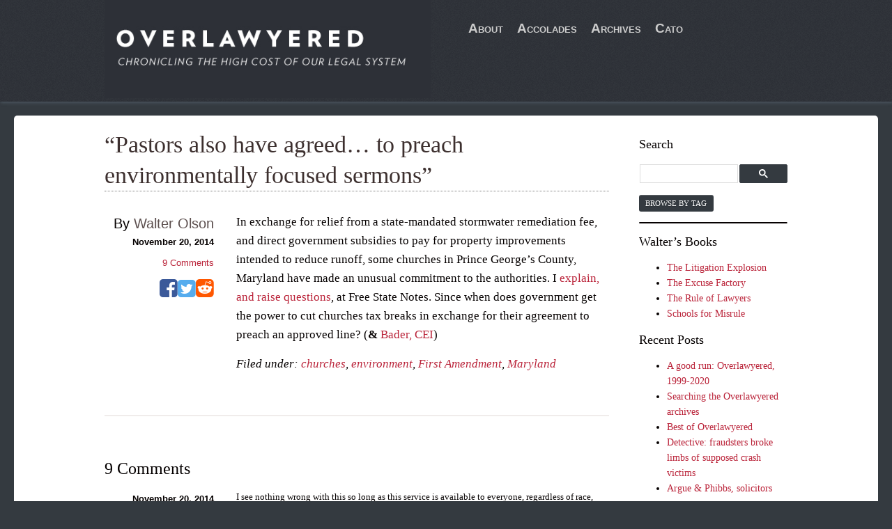

--- FILE ---
content_type: text/html; charset=utf-8
request_url: https://www.overlawyered.com/2014/11/pastors-also-agreed-preach-environmentally-focused-sermons/
body_size: 9521
content:
<!DOCTYPE html>
<!--[if IE 7 | IE 8]><html class="ie" lang="en-US"> <![endif]--><!--[if (gte IE 9) | !(IE)]><!--><html lang="en-US"> <!--<![endif]--><head>
<meta charset="UTF-8">
<meta name="viewport" content="width=device-width">
<meta http-equiv="X-UA-Compatible" content="IE=edge"> <script src="https://cdnjs.cloudflare.com/ajax/libs/html5shiv/3.7.2/html5shiv.min.js"></script> <link href="https://maxcdn.bootstrapcdn.com/font-awesome/4.1.0/css/font-awesome.min.css" rel="stylesheet"> <script src="https://ajax.googleapis.com/ajax/libs/jquery/1.11.1/jquery.min.js"></script> <meta name="robots" content="index, follow, max-image-preview:large, max-snippet:-1, max-video-preview:-1">
<link media="all" href="https://www.overlawyered.com/wp-content/cache/autoptimize/css/autoptimize_747dd18b31aeeb1dfbefc78c94916c0e.css" rel="stylesheet">
<title>&quot;Pastors also have agreed... to preach environmentally focused sermons&quot; - Overlawyered</title>
<link rel="canonical" href="https://www.overlawyered.com/2014/11/pastors-also-agreed-preach-environmentally-focused-sermons/">
<meta property="og:locale" content="en_US">
<meta property="og:type" content="article">
<meta property="og:title" content="&quot;Pastors also have agreed... to preach environmentally focused sermons&quot; - Overlawyered">
<meta property="og:description" content="In exchange for relief from a state-mandated stormwater remediation fee, and direct government subsidies to pay for property improvements intended to reduce runoff, some churches in Prince George&#8217;s County, Maryland have made an unusual commitment to the authorities. I explain, and raise questions, at Free State Notes. Since when does government get the power to [&hellip;]">
<meta property="og:url" content="https://www.overlawyered.com/2014/11/pastors-also-agreed-preach-environmentally-focused-sermons/">
<meta property="og:site_name" content="Overlawyered">
<meta property="article:published_time" content="2014-11-20T10:20:19+00:00">
<meta property="article:modified_time" content="2014-11-21T21:28:13+00:00">
<meta property="og:image" content="https://www.overlawyered.com/wp-content/uploads/2010/08/SharkGoldfishCropped2.jpg">
<meta property="og:image:width" content="649">
<meta property="og:image:height" content="647">
<meta name="twitter:card" content="summary">
<meta name="twitter:creator" content="@walterolson">
<meta name="twitter:site" content="@walterolson">
<meta name="twitter:label1" content="Written by">
<meta name="twitter:data1" content="Walter Olson"> <script type="application/ld+json" class="yoast-schema-graph">{"@context":"https://schema.org","@graph":[{"@type":"WebSite","@id":"https://www.overlawyered.com/#website","url":"https://www.overlawyered.com/","name":"Overlawyered","description":"Chronicling the high cost of our legal system","publisher":{"@id":"https://www.overlawyered.com/#/schema/person/4ca88743e524d45385989394779583d8"},"potentialAction":[{"@type":"SearchAction","target":{"@type":"EntryPoint","urlTemplate":"https://www.overlawyered.com/?s={search_term_string}"},"query-input":"required name=search_term_string"}],"inLanguage":"en-US"},{"@type":"WebPage","@id":"https://www.overlawyered.com/2014/11/pastors-also-agreed-preach-environmentally-focused-sermons/#webpage","url":"https://www.overlawyered.com/2014/11/pastors-also-agreed-preach-environmentally-focused-sermons/","name":"\"Pastors also have agreed... to preach environmentally focused sermons\" - Overlawyered","isPartOf":{"@id":"https://www.overlawyered.com/#website"},"datePublished":"2014-11-20T10:20:19+00:00","dateModified":"2014-11-21T21:28:13+00:00","breadcrumb":{"@id":"https://www.overlawyered.com/2014/11/pastors-also-agreed-preach-environmentally-focused-sermons/#breadcrumb"},"inLanguage":"en-US","potentialAction":[{"@type":"ReadAction","target":["https://www.overlawyered.com/2014/11/pastors-also-agreed-preach-environmentally-focused-sermons/"]}]},{"@type":"BreadcrumbList","@id":"https://www.overlawyered.com/2014/11/pastors-also-agreed-preach-environmentally-focused-sermons/#breadcrumb","itemListElement":[{"@type":"ListItem","position":1,"name":"&#8220;Pastors also have agreed&#8230; to preach environmentally focused sermons&#8221;"}]},{"@type":"Article","@id":"https://www.overlawyered.com/2014/11/pastors-also-agreed-preach-environmentally-focused-sermons/#article","isPartOf":{"@id":"https://www.overlawyered.com/2014/11/pastors-also-agreed-preach-environmentally-focused-sermons/#webpage"},"author":{"@id":"https://www.overlawyered.com/#/schema/person/4ca88743e524d45385989394779583d8"},"headline":"&#8220;Pastors also have agreed&#8230; to preach environmentally focused sermons&#8221;","datePublished":"2014-11-20T10:20:19+00:00","dateModified":"2014-11-21T21:28:13+00:00","mainEntityOfPage":{"@id":"https://www.overlawyered.com/2014/11/pastors-also-agreed-preach-environmentally-focused-sermons/#webpage"},"wordCount":80,"publisher":{"@id":"https://www.overlawyered.com/#/schema/person/4ca88743e524d45385989394779583d8"},"keywords":["churches","environment","First Amendment","Maryland"],"inLanguage":"en-US"},{"@type":["Person","Organization"],"@id":"https://www.overlawyered.com/#/schema/person/4ca88743e524d45385989394779583d8","name":"Walter Olson","image":{"@type":"ImageObject","@id":"https://www.overlawyered.com/#personlogo","inLanguage":"en-US","url":"https://www.overlawyered.com/wp-content/uploads/2021/10/Walter-Olson.jpeg","contentUrl":"https://www.overlawyered.com/wp-content/uploads/2021/10/Walter-Olson.jpeg","width":500,"height":500,"caption":"Walter Olson"},"logo":{"@id":"https://www.overlawyered.com/#personlogo"},"description":"Walter Olson is a senior fellow at the Cato Institute’s Robert A. Levy Center for Constitutional Studies and is known for his writing on law, public policy, and regulation.","sameAs":["https://www.cato.org/people/walter-olson","https://twitter.com/walterolson","https://twitter.com/walterolson"]}]}</script> <link rel="dns-prefetch" href="//s.w.org">
<link rel="dns-prefetch" href="//v0.wordpress.com">
<link rel="alternate" type="application/rss+xml" title="Overlawyered &raquo; Feed" href="https://www.overlawyered.com/feed/">
<link rel="alternate" type="application/rss+xml" title="Overlawyered &raquo; Comments Feed" href="https://www.overlawyered.com/comments/feed/">
<link rel="alternate" type="application/rss+xml" title="Overlawyered &raquo; &#8220;Pastors also have agreed&#8230; to preach environmentally focused sermons&#8221; Comments Feed" href="https://www.overlawyered.com/2014/11/pastors-also-agreed-preach-environmentally-focused-sermons/feed/">  <script src="//www.googletagmanager.com/gtag/js?id=UA-1677831-28" type="text/javascript" data-cfasync="false" async></script> <script type="text/javascript" data-cfasync="false">var mi_version = '8.1.0';
				var mi_track_user = true;
				var mi_no_track_reason = '';
				
								var disableStrs = [
															'ga-disable-UA-1677831-28',
									];

				/* Function to detect opted out users */
				function __gtagTrackerIsOptedOut() {
					for ( var index = 0; index < disableStrs.length; index++ ) {
						if ( document.cookie.indexOf( disableStrs[ index ] + '=true' ) > -1 ) {
							return true;
						}
					}

					return false;
				}

				/* Disable tracking if the opt-out cookie exists. */
				if ( __gtagTrackerIsOptedOut() ) {
					for ( var index = 0; index < disableStrs.length; index++ ) {
						window[ disableStrs[ index ] ] = true;
					}
				}

				/* Opt-out function */
				function __gtagTrackerOptout() {
					for ( var index = 0; index < disableStrs.length; index++ ) {
						document.cookie = disableStrs[ index ] + '=true; expires=Thu, 31 Dec 2099 23:59:59 UTC; path=/';
						window[ disableStrs[ index ] ] = true;
					}
				}

				if ( 'undefined' === typeof gaOptout ) {
					function gaOptout() {
						__gtagTrackerOptout();
					}
				}
								window.dataLayer = window.dataLayer || [];

				window.MonsterInsightsDualTracker = {
					helpers: {},
					trackers: {},
				};
				if ( mi_track_user ) {
					function __gtagDataLayer() {
						dataLayer.push( arguments );
					}

					function __gtagTracker( type, name, parameters ) {
						if ( type === 'event' ) {
							
															parameters.send_to = monsterinsights_frontend.ua;
								__gtagDataLayer.apply( null, arguments );
													} else {
							__gtagDataLayer.apply( null, arguments );
						}
					}
					__gtagTracker( 'js', new Date() );
					__gtagTracker( 'set', {
						'developer_id.dZGIzZG' : true,
											} );
															__gtagTracker( 'config', 'UA-1677831-28', {"forceSSL":"true"} );
										window.gtag = __gtagTracker;										(
						function () {
							/* https://developers.google.com/analytics/devguides/collection/analyticsjs/ */
							/* ga and __gaTracker compatibility shim. */
							var noopfn = function () {
								return null;
							};
							var newtracker = function () {
								return new Tracker();
							};
							var Tracker = function () {
								return null;
							};
							var p = Tracker.prototype;
							p.get = noopfn;
							p.set = noopfn;
							p.send = function (){
								var args = Array.prototype.slice.call(arguments);
								args.unshift( 'send' );
								__gaTracker.apply(null, args);
							};
							var __gaTracker = function () {
								var len = arguments.length;
								if ( len === 0 ) {
									return;
								}
								var f = arguments[len - 1];
								if ( typeof f !== 'object' || f === null || typeof f.hitCallback !== 'function' ) {
									if ( 'send' === arguments[0] ) {
										var hitConverted, hitObject = false, action;
										if ( 'event' === arguments[1] ) {
											if ( 'undefined' !== typeof arguments[3] ) {
												hitObject = {
													'eventAction': arguments[3],
													'eventCategory': arguments[2],
													'eventLabel': arguments[4],
													'value': arguments[5] ? arguments[5] : 1,
												}
											}
										}
										if ( 'pageview' === arguments[1] ) {
											if ( 'undefined' !== typeof arguments[2] ) {
												hitObject = {
													'eventAction': 'page_view',
													'page_path' : arguments[2],
												}
											}
										}
										if ( typeof arguments[2] === 'object' ) {
											hitObject = arguments[2];
										}
										if ( typeof arguments[5] === 'object' ) {
											Object.assign( hitObject, arguments[5] );
										}
										if ( 'undefined' !== typeof arguments[1].hitType ) {
											hitObject = arguments[1];
											if ( 'pageview' === hitObject.hitType ) {
												hitObject.eventAction = 'page_view';
											}
										}
										if ( hitObject ) {
											action = 'timing' === arguments[1].hitType ? 'timing_complete' : hitObject.eventAction;
											hitConverted = mapArgs( hitObject );
											__gtagTracker( 'event', action, hitConverted );
										}
									}
									return;
								}

								function mapArgs( args ) {
									var arg, hit = {};
									var gaMap = {
										'eventCategory': 'event_category',
										'eventAction': 'event_action',
										'eventLabel': 'event_label',
										'eventValue': 'event_value',
										'nonInteraction': 'non_interaction',
										'timingCategory': 'event_category',
										'timingVar': 'name',
										'timingValue': 'value',
										'timingLabel': 'event_label',
										'page' : 'page_path',
										'location' : 'page_location',
										'title' : 'page_title',
									};
									for ( arg in args ) {
																				if ( ! ( ! args.hasOwnProperty(arg) || ! gaMap.hasOwnProperty(arg) ) ) {
											hit[gaMap[arg]] = args[arg];
										} else {
											hit[arg] = args[arg];
										}
									}
									return hit;
								}

								try {
									f.hitCallback();
								} catch ( ex ) {
								}
							};
							__gaTracker.create = newtracker;
							__gaTracker.getByName = newtracker;
							__gaTracker.getAll = function () {
								return [];
							};
							__gaTracker.remove = noopfn;
							__gaTracker.loaded = true;
							window['__gaTracker'] = __gaTracker;
						}
					)();
									} else {
										console.log( "" );
					( function () {
							function __gtagTracker() {
								return null;
							}
							window['__gtagTracker'] = __gtagTracker;
							window['gtag'] = __gtagTracker;
					} )();
									}</script>  <script type="text/javascript">window._wpemojiSettings = {"baseUrl":"https:\/\/s.w.org\/images\/core\/emoji\/13.1.0\/72x72\/","ext":".png","svgUrl":"https:\/\/s.w.org\/images\/core\/emoji\/13.1.0\/svg\/","svgExt":".svg","source":{"concatemoji":"https:\/\/www.overlawyered.com\/wp-includes\/js\/wp-emoji-release.min.js"}};
			!function(e,a,t){var n,r,o,i=a.createElement("canvas"),p=i.getContext&&i.getContext("2d");function s(e,t){var a=String.fromCharCode;p.clearRect(0,0,i.width,i.height),p.fillText(a.apply(this,e),0,0);e=i.toDataURL();return p.clearRect(0,0,i.width,i.height),p.fillText(a.apply(this,t),0,0),e===i.toDataURL()}function c(e){var t=a.createElement("script");t.src=e,t.defer=t.type="text/javascript",a.getElementsByTagName("head")[0].appendChild(t)}for(o=Array("flag","emoji"),t.supports={everything:!0,everythingExceptFlag:!0},r=0;r<o.length;r++)t.supports[o[r]]=function(e){if(!p||!p.fillText)return!1;switch(p.textBaseline="top",p.font="600 32px Arial",e){case"flag":return s([127987,65039,8205,9895,65039],[127987,65039,8203,9895,65039])?!1:!s([55356,56826,55356,56819],[55356,56826,8203,55356,56819])&&!s([55356,57332,56128,56423,56128,56418,56128,56421,56128,56430,56128,56423,56128,56447],[55356,57332,8203,56128,56423,8203,56128,56418,8203,56128,56421,8203,56128,56430,8203,56128,56423,8203,56128,56447]);case"emoji":return!s([10084,65039,8205,55357,56613],[10084,65039,8203,55357,56613])}return!1}(o[r]),t.supports.everything=t.supports.everything&&t.supports[o[r]],"flag"!==o[r]&&(t.supports.everythingExceptFlag=t.supports.everythingExceptFlag&&t.supports[o[r]]);t.supports.everythingExceptFlag=t.supports.everythingExceptFlag&&!t.supports.flag,t.DOMReady=!1,t.readyCallback=function(){t.DOMReady=!0},t.supports.everything||(n=function(){t.readyCallback()},a.addEventListener?(a.addEventListener("DOMContentLoaded",n,!1),e.addEventListener("load",n,!1)):(e.attachEvent("onload",n),a.attachEvent("onreadystatechange",function(){"complete"===a.readyState&&t.readyCallback()})),(n=t.source||{}).concatemoji?c(n.concatemoji):n.wpemoji&&n.twemoji&&(c(n.twemoji),c(n.wpemoji)))}(window,document,window._wpemojiSettings);</script> <!--[if IE]><link rel='stylesheet' id='frank_stylesheet_ie-css'  href='https://www.overlawyered.com/wp-content/themes/frank-child/ie.css' type='text/css' media='all' /> <![endif]--> <script type="text/javascript" id="monsterinsights-frontend-script-js-extra">var monsterinsights_frontend = {"js_events_tracking":"true","download_extensions":"doc,pdf,ppt,zip,xls,docx,pptx,xlsx","inbound_paths":"[]","home_url":"https:\/\/www.overlawyered.com","hash_tracking":"false","ua":"UA-1677831-28","v4_id":""};</script> <script type="text/javascript" src="https://www.overlawyered.com/wp-includes/js/jquery/jquery.min.js" id="jquery-core-js"></script> <script type="text/javascript" id="whp3142front.js5550-js-extra">var whp_local_data = {"add_url":"https:\/\/www.overlawyered.com\/wp-admin\/post-new.php?post_type=event","ajaxurl":"https:\/\/www.overlawyered.com\/wp-admin\/admin-ajax.php"};</script> <link rel="https://api.w.org/" href="https://www.overlawyered.com/wp-json/">
<link rel="alternate" type="application/json" href="https://www.overlawyered.com/wp-json/wp/v2/posts/49593">
<link rel="EditURI" type="application/rsd+xml" title="RSD" href="https://www.overlawyered.com/xmlrpc.php?rsd">
<link rel="wlwmanifest" type="application/wlwmanifest+xml" href="https://www.overlawyered.com/wp-includes/wlwmanifest.xml">
<link rel="shortlink" href="https://www.overlawyered.com/?p=49593">
<link rel="alternate" type="application/json+oembed" href="https://www.overlawyered.com/wp-json/oembed/1.0/embed?url=http%3A%2F%2Fhttps://www.overlawyered.com%2F2014%2F11%2Fpastors-also-agreed-preach-environmentally-focused-sermons%2F">
<link rel="alternate" type="text/xml+oembed" href="https://www.overlawyered.com/wp-json/oembed/1.0/embed?url=http%3A%2F%2Fhttps://www.overlawyered.com%2F2014%2F11%2Fpastors-also-agreed-preach-environmentally-focused-sermons%2F&#038;format=xml"> <!--[if lt IE 9]><script src="https://www.overlawyered.com/wp-content/themes/frank-child/javascripts/html5.js"></script><![endif]--><!--[if lt IE 7]><script src="https://www.overlawyered.com/wp-content/themes/frank-child/javascripts/ie7.js"></script><![endif]-->
</head>
<body id="page" class="post-template-default single single-post postid-49593 single-format-standard"> <!--[if lt IE 9]><div class="chromeframe">Your browser is out of date. Please <a href="http://browsehappy.com/">upgrade your browser</a>.</div> <![endif]--><div class="container">
<div class="header-wrap"><header id="page-header" class="row"><div id="logo-container" class="six columns"> <a href="https://www.overlawyered.com/"><img src="https://www.overlawyered.com/wp-content/themes/frank-child/images/overlawyered_new_logo.jpg" alt="Overlawyered: Chronicling The High Cost Of Our Legal System"></a>
</div>
<div id="nav-container" class="six columns">
<nav id="nav-button"> <i class="fa fa-navicon fa-3x" id="nav-button-icon"></i></nav><nav id="site-nav"><ul id="menu-primary" class="menu">
<li id="menu-item-51488" class="menu-item menu-item-type-post_type menu-item-object-page menu-item-51488"><a href="https://www.overlawyered.com/about/">About</a></li>
<li id="menu-item-51489" class="menu-item menu-item-type-post_type menu-item-object-page menu-item-51489"><a title="Accolades" href="https://www.overlawyered.com/accolades/">Accolades</a></li>
<li id="menu-item-51503" class="menu-item menu-item-type-post_type menu-item-object-page menu-item-51503"><a href="https://www.overlawyered.com/archive/">Archives</a></li>
<li id="menu-item-51490" class="menu-item menu-item-type-custom menu-item-object-custom menu-item-51490"><a href="http://www.cato.org/blog">Cato</a></li>
</ul></nav>
</div></header></div>
<div id="content" class="single"><div class="row">
<main id="content-primary" role="main"><article itemscope itemtype="http://schema.org/BlogPosting" class="post leftaside"><header class="post-header"><h2 class="post-title">&#8220;Pastors also have agreed&#8230; to preach environmentally focused sermons&#8221;</h2></header><div id="content-main" class="row">
<div class="post-content clearfix">
<p>In exchange for relief from a state-mandated stormwater remediation fee, and direct government subsidies to pay for property improvements intended to reduce runoff, some churches in Prince George&#8217;s County, Maryland have made an unusual commitment to the authorities. I <a href="http://freestatenotes.wordpress.com/2014/11/19/permeable-wall-of-separation-p-g-churches-promised-tax-break-for-green-sermons/">explain, and raise questions</a>, at Free State Notes. Since when does government get the power to cut churches tax breaks in exchange for their agreement to preach an approved line? (<strong>&#038;</strong> <a href="https://cei.org/blog/taxpayer-funded-green-ministries-prince-georges-county-violate-constitution">Bader, CEI</a>)</p>
<p class="post-tags">Filed under: <a href="https://www.overlawyered.com/tag/churches/" rel="tag">churches</a>, <a href="https://www.overlawyered.com/tag/environment/" rel="tag">environment</a>, <a href="https://www.overlawyered.com/tag/first-amendment/" rel="tag">First Amendment</a>, <a href="https://www.overlawyered.com/tag/maryland/" rel="tag">Maryland</a></p>
</div>
<div class="post-info">
<ul class="metadata vertical">
<li class="byline"> By <a href="https://www.cato.org/people/walter-olson" title="Visit Walter Olson&#8217;s website" rel="author external">Walter Olson</a>
</li>
<li class="date"><time datetime="2014-11-20" itemprop="datePublished">November 20, 2014</time></li>
<li class="comments"> <a href="https://www.overlawyered.com/2014/11/pastors-also-agreed-preach-environmentally-focused-sermons/#comments"> <span class="lotsa">9</span> Comments </a>
</li>
</ul>
<ul class="socialshare">
<li class="share-icon fb-share"> <a href="https://www.facebook.com/sharer.php?u=https://www.overlawyered.com/2014/11/pastors-also-agreed-preach-environmentally-focused-sermons/?p[title]=&#8220;Pastors also have agreed&#8230; to preach environmentally focused sermons&#8221;" title="Share on Facebook." onclick="javascript:window.open(this.href,
 '', 'menubar=no,toolbar=no,resizable=yes,scrollbars=yes,height=400,width=600');return false;"> <i class="fa fa-facebook-square fa-6x"> </i> </a>
</li>
<li class="share-icon twitter-share"> <a href="http://twitter.com/intent/tweet?url=https://www.overlawyered.com/2014/11/pastors-also-agreed-preach-environmentally-focused-sermons/&amp;text=&#8220;Pastors also have agreed&#8230; to preach environmentally focused sermons&#8221;" title="Tweet this!" onclick="javascript:window.open(this.href,
 '', 'menubar=no,toolbar=no,resizable=yes,scrollbars=yes,height=200,width=600');return false;"> <i class="fa fa-twitter-square fa-6x"></i> </a>
</li>
<li class="share-icon reddit-share"> <a href="http://www.reddit.com/submit?url=https://www.overlawyered.com/2014/11/pastors-also-agreed-preach-environmentally-focused-sermons/&amp;title=&#8220;Pastors also have agreed&#8230; to preach environmentally focused sermons&#8221;" title="Vote on Reddit" onclick="javascript:window.open(this.href,
 '', 'menubar=no,toolbar=no,resizable=yes,scrollbars=yes,height=800,width=800');return false;"> <i class="fa fa-reddit-square fa-6x"></i> </a>
</li>
</ul>
</div>
</div></article><div id="comments-container">
<header id="comments-header"><h1 id="comments-title"> 9 Comments</h1></header><ul id="comments">
<li id="comment-312962" class="comment"><div class="row">
<div class="comment-content">
<p>I see nothing wrong with this so long as this service is available to everyone, regardless of race, gender or creed. Perhaps there should be a requirement that it be announced the sermon is made in compliance with a particular agreement and how much money was involved. Maybe publish a schedule of rates, so that if you want a sermon on eternal damnation for buying your tires anyplace but Goodyear (&#8220;Why do you think they call it Firestone?!&#8221;) or just a thirty-second commercial (&#8220;And now a word from our sponsor!&#8221; &#8220;Hi, I&#8217;m Beelzebub, and when I&#8217;m not lording it over flies&#8230;.&#8221;)&#8230;</p>
<p>So, yeah, it sounds fine to me.  What could go wrong?</p>
<p>Bob</p>
<div class="comment-reply"></div>
</div>
<div class="comment-info"><ul class="metadata vertical">
<li class="date"><time datetime="2014-11-20"><span class="date-date">November 20, 2014</span> <span class="date-time">6:48 AM</span></time></li>
<li class="author" id="vcard-312962"> By <a class="url fn">Boblipton</a>
</li>
<li>
</ul></div>
</div></li>
<li id="comment-312967" class="comment"><div class="row">
<div class="comment-content">
<p>I&#8217;m pretty sure this violates the establishment clause &#8211; the government is officially giving tax breaks based on what is being preached.</p>
<p>There&#8217;s also a good argument to be made that it violates the free exercise of religion if some of the sermon time is co-opted for a government-sponsored message.</p>
<div class="comment-reply"></div>
</div>
<div class="comment-info"><ul class="metadata vertical">
<li class="date"><time datetime="2014-11-20"><span class="date-date">November 20, 2014</span> <span class="date-time">9:15 AM</span></time></li>
<li class="author" id="vcard-312967"> By <a class="url fn">C</a>
</li>
<li>
</ul></div>
</div></li>
<li id="comment-312970" class="comment"><div class="row">
<div class="comment-content">
<p>I&#8217;ve always thought that there was little to be said in favor of tax breaks to churches at all. This is really next level ridiculous. How does anyone argue with a straight face that paying a church to deliver a particular message doesn&#8217;t violate the Establishment Clause?</p>
<div class="comment-reply"></div>
</div>
<div class="comment-info"><ul class="metadata vertical">
<li class="date"><time datetime="2014-11-20"><span class="date-date">November 20, 2014</span> <span class="date-time">10:02 AM</span></time></li>
<li class="author" id="vcard-312970"> By <a class="url fn">James</a>
</li>
<li>
</ul></div>
</div></li>
<li id="comment-312971" class="comment"><div class="row">
<div class="comment-content">
<p>This violates the unconstitutional conditions doctrine.</p>
<p>Under Supreme Court precedent, you can&#8217;t condition a valuable government benefit like a tax exemption on the content of speech.  Speiser v. Randall, 357 U.S. 513 (1958), was a U.S. Supreme Court case addressing the State of California&#8217;s refusal to grant to ACLU lawyer Lawrence Speiser, a veteran of World War II, a tax exemption because that person refused to sign a loyalty oath as required by a California law enacted in 1954. The court reversed a lower court ruling that the loyalty oath provision did not violate the appellants&#8217; First Amendment rights.  See also Dollan v. City of Tigard, 512 U.S. 374, 385 (1994) (general statement of unconstitutional conditions doctrine).</p>
<p>Even if this does not violate the unconstitutional conditions doctrine (tying a government benefit to speech), why doesn&#8217;t the government monitoring and meddling in the content of sermons constitute undue entanglement under the Establishment Clause of the federal constitution and the religion clauses of the Maryland constitution?<br> Cf. Larkin v. Grendel&#8217;s den, 459 U.S. 116 (1982) (symbiotic union of church and state violated establishment clause).</p>
<p>Government officials are not supposed to even indirectly meddle in things like the &#8220;voice of the church,&#8221; even through generally-applicable labor or employment laws (which this is not, making it more suspect).  See, e.g., EEOC v. Catholic University of America, 83 F.3d 455 (D.C. Cir. 1996).</p>
<div class="comment-reply"></div>
</div>
<div class="comment-info"><ul class="metadata vertical">
<li class="date"><time datetime="2014-11-20"><span class="date-date">November 20, 2014</span> <span class="date-time">10:14 AM</span></time></li>
<li class="author" id="vcard-312971"> By <a class="url fn">Hans Bader</a>
</li>
<li>
</ul></div>
</div></li>
<li id="comment-312973" class="comment"><div class="row">
<div class="comment-content">
<p>Hah.  I would support this only if the government would provide the same benefit to everyone.  Imagine a Walmart manager agreeing to preach environmental messages to the staff in return for a tax abatement.  Brilliant.</p>
<p>On a serious note&#8230;  government should stay off the pulpit.  I have no problem with the abatement measures in return for lower taxes.  But telling the church what to preach to the choir is a bridge too far.</p>
<div class="comment-reply"></div>
</div>
<div class="comment-info"><ul class="metadata vertical">
<li class="date"><time datetime="2014-11-20"><span class="date-date">November 20, 2014</span> <span class="date-time">10:22 AM</span></time></li>
<li class="author" id="vcard-312973"> By <a class="url fn">Allan</a>
</li>
<li>
</ul></div>
</div></li>
<li id="comment-313007" class="comment"><div class="row">
<div class="comment-content">
<p>Back to selling indulgences, are we?</p>
<div class="comment-reply"></div>
</div>
<div class="comment-info"><ul class="metadata vertical">
<li class="date"><time datetime="2014-11-20"><span class="date-date">November 20, 2014</span> <span class="date-time">5:32 PM</span></time></li>
<li class="author" id="vcard-313007"> By <a class="url fn">ras</a>
</li>
<li>
</ul></div>
</div></li>
<li id="comment-313010" class="comment"><div class="row">
<div class="comment-content">
<blockquote><p>I would support this only if the government would provide the same benefit to everyone.</p></blockquote>
<p>I had the same thought initially.  But on further reflection, allowing &#8220;anyone&#8221; to do this would still be a free speech violation, in my opinion.  Spout the government line or pay?  That&#8217;s not something we should allow.</p>
<div class="comment-reply"></div>
</div>
<div class="comment-info"><ul class="metadata vertical">
<li class="date"><time datetime="2014-11-20"><span class="date-date">November 20, 2014</span> <span class="date-time">6:50 PM</span></time></li>
<li class="author" id="vcard-313010"> By <a class="url fn">C</a>
</li>
<li>
</ul></div>
</div></li>
<li id="comment-313019" class="comment"><div class="row">
<div class="comment-content">
<p>These pastors have no faith. &#8220;Never again will all life be destroyed by the waters of a flood; never again will there be a flood to destroy the earth (Gen. 9:11).&#8221;<br> Well J.H.C., a little bit of runoff isn&#8217;t worth knuckling under to Caesar. They ought to tell Prince George County they have no fear of flooding and P.G.C. should go pound sand if they&#8217;re worried about drainage.<br> In fact, everyone in Prince George County should tell them that. What would they do?</p>
<div class="comment-reply"></div>
</div>
<div class="comment-info"><ul class="metadata vertical">
<li class="date"><time datetime="2014-11-20"><span class="date-date">November 20, 2014</span> <span class="date-time">9:50 PM</span></time></li>
<li class="author" id="vcard-313019"> By <a class="url fn">Canvasback</a>
</li>
<li>
</ul></div>
</div></li>
<li id="comment-313997" class="comment"><div class="row">
<div class="comment-content">
<p>Dear Ras&#8212;-It was the &#8220;Authority&#8221; that was selling indulgences to the community&#8212;-in this case the &#8220;community&#8221; is being forced/paid to perform &#8216;indulgences&#8217;</p>
<div class="comment-reply"></div>
</div>
<div class="comment-info"><ul class="metadata vertical">
<li class="date"><time datetime="2014-11-20"><span class="date-date">November 29, 2014</span> <span class="date-time">4:47 PM</span></time></li>
<li class="author" id="vcard-313997"> By <a class="url fn">Apeon</a>
</li>
<li>
</ul></div>
</div></li>
</ul>
</div></main><aside id="sidebar" role="complementary"><div id="wgs_widget-3" class="widget-1 widget-first widget widget_wgs_widget">
<h3 class="widget-title">Search</h3>
<div class="wgs_wrapper"><div class="gcse-searchbox-only" data-resultsurl="https://www.overlawyered.com/search_gcse/"></div></div>
</div>
<div id="text-440455566" class="widget-2 widget widget_text"><div class="textwidget"><a class="button connect-button" href="https://www.overlawyered.com/browse-by-tag">Browse by Tag</a></div></div>
<div id="block-3" class="widget-3 widget widget_block"><hr class="wp-block-separator"></div>
<div id="text-440455570" class="widget-4 widget widget_text">
<h3 class="widget-title">Walter&#8217;s Books</h3>
<div class="textwidget"><ul>
<li><a href="http://www.amazon.com/The-Litigation-Explosion-Happened-Unleashed/dp/0452268249" target="_blank" rel="noopener">The Litigation Explosion</a></li>
<li><a href="http://www.amazon.com/Excuse-Factory-Walter-Olson/dp/0684827328/ref=sr_1_1?s=books&amp;ie=UTF8&amp;qid=1413923473&sr=1-1&amp;keywords=excuse+factory" target="_blank" rel="noopener">The Excuse Factory</a></li>
<li><a href="http://www.amazon.com/Rule-Lawyers-Litigation-Threatens-Americas/dp/0312331193/ref=sr_1_4?s=books&amp;ie=UTF8&amp;qid=1413923506&amp;sr=1-4&amp;keywords=walter+olson" target="_blank" rel="noopener">The Rule of Lawyers</a></li>
<li><a href="http://www.amazon.com/Schools-Misrule-Academia-Overlawyered-America-ebook/dp/B004MYFUVO/ref=sr_1_1?s=books&amp;ie=UTF8&amp;qid=1413923586&amp;sr=1-1&amp;keywords=walter+olson" target="_blank" rel="noopener">Schools for Misrule</a></li>
</ul></div>
</div>
<div id="recent-posts-3" class="widget-5 widget-last widget widget_recent_entries">
<h3 class="widget-title">Recent Posts</h3>
<ul>
<li> <a href="https://www.overlawyered.com/2020/05/a-good-run-overlawyered-1999-2020/">A good run: Overlawyered, 1999-2020</a>
</li>
<li> <a href="https://www.overlawyered.com/2020/05/searching-the-overlawyered-archives/">Searching the Overlawyered archives</a>
</li>
<li> <a href="https://www.overlawyered.com/2020/05/best-of-overlawyered/">Best of Overlawyered</a>
</li>
<li> <a href="https://www.overlawyered.com/2020/05/detective-fraudsters-broke-limbs-of-supposed-crash-victims/">Detective: fraudsters broke limbs of supposed crash victims</a>
</li>
<li> <a href="https://www.overlawyered.com/2020/05/argue-phibbs-solicitors/">Argue &#038; Phibbs, solicitors</a>
</li>
</ul>
</div></aside>
</div></div>
<footer id="primary-footer"> <a href="http://www.cato.org/"><img src="https://www.overlawyered.com/wp-content/uploads/2014/09/cato-logo_0.png" alt="Cato Institute Logo"></a><div>
<br>1000 Massachusetts Avenue N.W. <br>Washington D.C. 20001-5403 <br>Telephone (202) 842-0200 <br><a href="https://www.overlawyered.com/privacy">Privacy Policy</a>
</div></footer>
</div> <script type="text/javascript" id="google_cse_v2-js-extra">var scriptParams = {"google_search_engine_id":"68481ab68cfa7061b"};</script> <script>$('#nav-button').click( function(){
	    $('#site-nav').slideToggle();
    } );</script> <script>if($("#sidebar").parent().hasClass("posts")) {
    $("#sidebar").insertAfter($("#content-primary"));
		};</script> <script defer src="https://www.overlawyered.com/wp-content/cache/autoptimize/js/autoptimize_c14e0fa5cbcc173d3d8c8259dbb80fd5.js"></script>
</body>
</html>